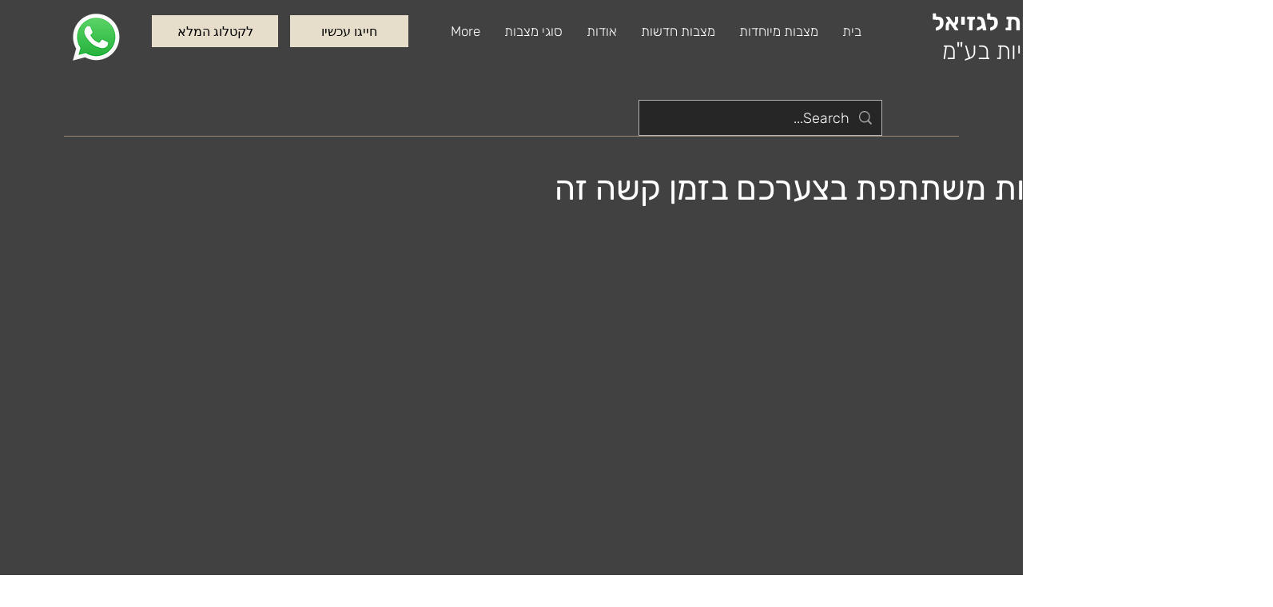

--- FILE ---
content_type: text/html; charset=utf-8
request_url: https://www.google.com/recaptcha/api2/aframe
body_size: 266
content:
<!DOCTYPE HTML><html><head><meta http-equiv="content-type" content="text/html; charset=UTF-8"></head><body><script nonce="1oaBI9d9-QUkSgO-807NtQ">/** Anti-fraud and anti-abuse applications only. See google.com/recaptcha */ try{var clients={'sodar':'https://pagead2.googlesyndication.com/pagead/sodar?'};window.addEventListener("message",function(a){try{if(a.source===window.parent){var b=JSON.parse(a.data);var c=clients[b['id']];if(c){var d=document.createElement('img');d.src=c+b['params']+'&rc='+(localStorage.getItem("rc::a")?sessionStorage.getItem("rc::b"):"");window.document.body.appendChild(d);sessionStorage.setItem("rc::e",parseInt(sessionStorage.getItem("rc::e")||0)+1);localStorage.setItem("rc::h",'1769079577420');}}}catch(b){}});window.parent.postMessage("_grecaptcha_ready", "*");}catch(b){}</script></body></html>